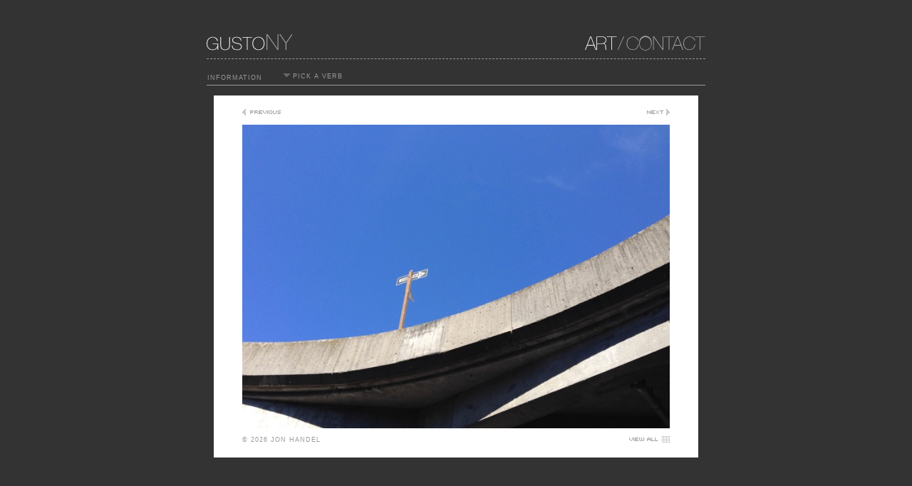

--- FILE ---
content_type: text/html; charset=UTF-8
request_url: http://gustony.com/?view_image=1566
body_size: 1834
content:
<!DOCTYPE html PUBLIC "-//W3C//DTD XHTML 1.0 Strict//EN"
	"http://www.w3.org/TR/xhtml1/DTD/xhtml1-strict.dtd">

<html xmlns="http://www.w3.org/1999/xhtml" xml:lang="en" lang="en">
<head>
	<meta http-equiv="Content-type" content="text/html;charset=UTF-8" />
	<meta name="description" content="Jon works predominantly in photography, sculpture, collage, abstract painting, conceptual art and graphic design." />
	<meta name="keywords" content="Jon Handel Photography: New York City, Marketing, NYC, Street, Art, Grime, Skateboard, Party, Industrial, Abandoned, Building, Manhattan, Brooklyn, Queens." />
	<title>Jon Handel - Artwork - NYC</title>
	<link rel="stylesheet" href="css/gustostyle.css" type="text/css" title="no title" charset="utf-8" />
	<!--[if IE]> 
	<link rel="stylesheet" href="css/ietweaks.css" type="text/css" charset="utf-8" />		
	<![endif]-->
	<script type="text/javascript">
	<!--//--><![CDATA[//><!--
	startList = function() {
		if (document.all&&document.getElementById) {
			navRoot = document.getElementById("nav");
			for (i=0; i<navRoot.childNodes.length; i++) {
				node = navRoot.childNodes[i];
				if (node.nodeName=="LI") {
					node.onmouseover=function() {
						this.className+=" over";
					}
					node.onmouseout=function() {
						this.className=this.className.replace(" over", "");
					}
				}
			}
		}
	}
	window.onload=startList;

	//--><!]]>
	</script>

</head>
<body>
	<div id="header">
		<ul id="nav">
			<li class="logo" style="float:left;"><a href="./"><img src="i/logo_gustoNY.gif" width="280" height="24" alt="GustoNY Logo" /></a></li>
			<li class="menu2"><a href="contact/"><img class="swapImage {src: 'i/button_contact_over.gif'}" src="i/button_contact.gif" width="114" height="21" alt="Contact"></a></li>
			<li class="menu2"><img src="i/slash.gif" width="10" height="21" alt="Slash"></li>
			<li class="menu2"><a href="./"><img src="i/button_art_over.gif" width="45" height="21" alt="Art" /></a></li>
			<!--<li class="menu2"><img src="i/slash.gif" width="10" height="21" alt="Slash"></li>
			<li class="menu2"><a href="marketing/"><img class="swapImage {src: 'i/button_marketing_over.gif'}" src="i/button_marketing.gif" width="134" height="21" alt="Marketing" /></a></li>-->
		</ul>
	</div>
	<div id="subnav">
		<ul id="nav2">
			<li class="menu"><img src="i/spacer.gif" width="1" height="12" alt=""/><a href="?show=information">INFORMATION</a></li>
			<li class="menudrop"><a href="#"><img src="i/image_arrow.gif" width="9" height="5" alt="Arrow" />
				PICK A VERB				</a>
				<ul>
					<li><a href="./">ALL</a></li><li><a href="?filter=ALIGN">ALIGN</a></li><li><a href="?filter=BRIGHTEN">BRIGHTEN</a></li><li><a href="?filter=BUILD">BUILD</a></li><li><a href="?filter=CREATE">CREATE</a></li><li><a href="?filter=DECORATE">DECORATE</a></li><li><a href="?filter=EXPLORE">EXPLORE</a></li><li><a href="?filter=GROW">GROW</a></li><li><a href="?filter=INFORM">INFORM</a></li><li><a href="?filter=INHABIT">INHABIT</a></li><li><a href="?filter=LIVE">LIVE</a></li><li><a href="?filter=MOVE">MOVE</a></li><li><a href="?filter=OTHER_ART">OTHER_ART</a></li>				</ul>						
			</li>
		</ul>
	</div>
	<div id="content">
					<div id="image_container">
				<div id="image_area" style="width:600px;"><ul id="image_nav"><li class="previous"><a href="?filter=PICK A VERB&amp;view_image=1567"><img src="i/button_previous.gif" width="55" height="9" alt="Previous Image"></li><li class="next"><a href="?filter=PICK A VERB&amp;view_image=1565"><img src="i/button_next.gif" width="32" height="9" alt="Next Image"></a></li></ul> <img src="i/brighten/Screen Shot 2015-08-11 at 7.19.55 PM.jpg" width="600" height="426" alt="Jon Handel Photography / PICK A VERB / 1566" /><ul><li class="copyright">&copy; 2026 JON HANDEL</li><li class="viewall"><a href="./"><img src="i/button_viewall.gif" width="57" height="9" alt="View All"></a></li><ul></div>				</div>
							
			
			
	</div>
	<div id="footer">
				<script type="text/javascript">
		var gaJsHost = (("https:" == document.location.protocol) ? "https://ssl." : "http://www.");
		document.write(unescape("%3Cscript src='" + gaJsHost + "google-analytics.com/ga.js' type='text/javascript'%3E%3C/script%3E"));
		</script>
		<script type="text/javascript">
		try {
		var pageTracker = _gat._getTracker("UA-6102026-4");
		pageTracker._trackPageview();
		} catch(err) {}</script>
	</div>
</body>
</html>